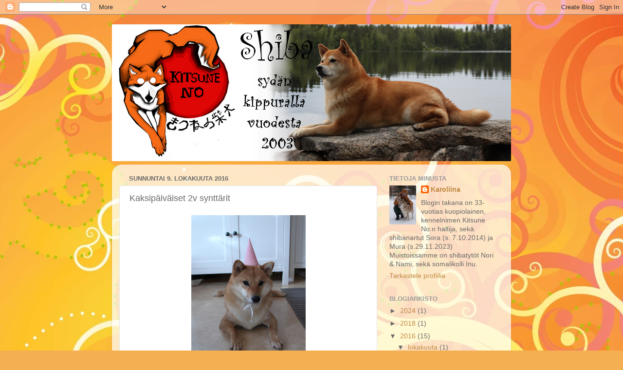

--- FILE ---
content_type: text/html; charset=UTF-8
request_url: https://kitsune-no.blogspot.com/2016/10/kaksipaivaiset-2v-synttarit.html
body_size: 19455
content:
<!DOCTYPE html>
<html class='v2' dir='ltr' lang='fi'>
<head>
<link href='https://www.blogger.com/static/v1/widgets/335934321-css_bundle_v2.css' rel='stylesheet' type='text/css'/>
<meta content='width=1100' name='viewport'/>
<meta content='text/html; charset=UTF-8' http-equiv='Content-Type'/>
<meta content='blogger' name='generator'/>
<link href='https://kitsune-no.blogspot.com/favicon.ico' rel='icon' type='image/x-icon'/>
<link href='http://kitsune-no.blogspot.com/2016/10/kaksipaivaiset-2v-synttarit.html' rel='canonical'/>
<link rel="alternate" type="application/atom+xml" title="Kitsune No - Atom" href="https://kitsune-no.blogspot.com/feeds/posts/default" />
<link rel="alternate" type="application/rss+xml" title="Kitsune No - RSS" href="https://kitsune-no.blogspot.com/feeds/posts/default?alt=rss" />
<link rel="service.post" type="application/atom+xml" title="Kitsune No - Atom" href="https://www.blogger.com/feeds/6489222908870040608/posts/default" />

<link rel="alternate" type="application/atom+xml" title="Kitsune No - Atom" href="https://kitsune-no.blogspot.com/feeds/3740712808979950141/comments/default" />
<!--Can't find substitution for tag [blog.ieCssRetrofitLinks]-->
<link href='https://blogger.googleusercontent.com/img/b/R29vZ2xl/AVvXsEiGoNRBREKMreFXv9QTWmhNKQzXrE32yrNJZMOaz78c2QqZBskja5Qm8X1bFXocpr6LNuRhm7JxQ4J9FfrDW15xh6CUIKu0E4G8kq-97sjKavDdKgPu2M4Z0Ybo2x9ewwNKntr8iYchoJM/s320/sora2v.JPG' rel='image_src'/>
<meta content='http://kitsune-no.blogspot.com/2016/10/kaksipaivaiset-2v-synttarit.html' property='og:url'/>
<meta content='Kaksipäiväiset 2v synttärit' property='og:title'/>
<meta content='Blogissani seikkailee kissoja (somali), koiria (shiba) ja hamstereita (venäjänkääpiöhamsteri roborovski).' property='og:description'/>
<meta content='https://blogger.googleusercontent.com/img/b/R29vZ2xl/AVvXsEiGoNRBREKMreFXv9QTWmhNKQzXrE32yrNJZMOaz78c2QqZBskja5Qm8X1bFXocpr6LNuRhm7JxQ4J9FfrDW15xh6CUIKu0E4G8kq-97sjKavDdKgPu2M4Z0Ybo2x9ewwNKntr8iYchoJM/w1200-h630-p-k-no-nu/sora2v.JPG' property='og:image'/>
<title>Kitsune No: Kaksipäiväiset 2v synttärit</title>
<style id='page-skin-1' type='text/css'><!--
/*-----------------------------------------------
Blogger Template Style
Name:     Picture Window
Designer: Blogger
URL:      www.blogger.com
----------------------------------------------- */
/* Content
----------------------------------------------- */
body {
font: normal normal 15px Arial, Tahoma, Helvetica, FreeSans, sans-serif;
color: #6a6a6a;
background: #f4af52 url(https://themes.googleusercontent.com/image?id=1jBzZZhWmESbxpWuz4_KYI1iPRIJPfZVbhagMxWcJWDsBoLRejCvAeTWImo0USEiGpD5G) repeat fixed top center /* Credit: molotovcoketail (http://www.istockphoto.com/portfolio/molotovcoketail?platform=blogger) */;
}
html body .region-inner {
min-width: 0;
max-width: 100%;
width: auto;
}
.content-outer {
font-size: 90%;
}
a:link {
text-decoration:none;
color: #c08a41;
}
a:visited {
text-decoration:none;
color: #d3ad7b;
}
a:hover {
text-decoration:underline;
color: #ffa54f;
}
.content-outer {
background: transparent none repeat scroll top left;
-moz-border-radius: 0;
-webkit-border-radius: 0;
-goog-ms-border-radius: 0;
border-radius: 0;
-moz-box-shadow: 0 0 0 rgba(0, 0, 0, .15);
-webkit-box-shadow: 0 0 0 rgba(0, 0, 0, .15);
-goog-ms-box-shadow: 0 0 0 rgba(0, 0, 0, .15);
box-shadow: 0 0 0 rgba(0, 0, 0, .15);
margin: 20px auto;
}
.content-inner {
padding: 0;
}
/* Header
----------------------------------------------- */
.header-outer {
background: rgba(102,102,102,0) none repeat-x scroll top left;
_background-image: none;
color: #ffffff;
-moz-border-radius: 0;
-webkit-border-radius: 0;
-goog-ms-border-radius: 0;
border-radius: 0;
}
.Header img, .Header #header-inner {
-moz-border-radius: 0;
-webkit-border-radius: 0;
-goog-ms-border-radius: 0;
border-radius: 0;
}
.header-inner .Header .titlewrapper,
.header-inner .Header .descriptionwrapper {
padding-left: 0;
padding-right: 0;
}
.Header h1 {
font: normal normal 36px Arial, Tahoma, Helvetica, FreeSans, sans-serif;
text-shadow: 1px 1px 3px rgba(0, 0, 0, 0.3);
}
.Header h1 a {
color: #ffffff;
}
.Header .description {
font-size: 130%;
}
/* Tabs
----------------------------------------------- */
.tabs-inner {
margin: .5em 20px 0;
padding: 0;
}
.tabs-inner .section {
margin: 0;
}
.tabs-inner .widget ul {
padding: 0;
background: rgba(102,102,102,0) none repeat scroll bottom;
-moz-border-radius: 0;
-webkit-border-radius: 0;
-goog-ms-border-radius: 0;
border-radius: 0;
}
.tabs-inner .widget li {
border: none;
}
.tabs-inner .widget li a {
display: inline-block;
padding: .5em 1em;
margin-right: .25em;
color: #ffffff;
font: normal normal 15px Arial, Tahoma, Helvetica, FreeSans, sans-serif;
-moz-border-radius: 10px 10px 0 0;
-webkit-border-top-left-radius: 10px;
-webkit-border-top-right-radius: 10px;
-goog-ms-border-radius: 10px 10px 0 0;
border-radius: 10px 10px 0 0;
background: transparent url(https://resources.blogblog.com/blogblog/data/1kt/transparent/black50.png) repeat scroll top left;
border-right: 1px solid rgba(102,102,102,0);
}
.tabs-inner .widget li:first-child a {
padding-left: 1.25em;
-moz-border-radius-topleft: 10px;
-moz-border-radius-bottomleft: 0;
-webkit-border-top-left-radius: 10px;
-webkit-border-bottom-left-radius: 0;
-goog-ms-border-top-left-radius: 10px;
-goog-ms-border-bottom-left-radius: 0;
border-top-left-radius: 10px;
border-bottom-left-radius: 0;
}
.tabs-inner .widget li.selected a,
.tabs-inner .widget li a:hover {
position: relative;
z-index: 1;
background: rgba(102,102,102,0) url(https://resources.blogblog.com/blogblog/data/1kt/transparent/white80.png) repeat scroll bottom;
color: #c08a41;
-moz-box-shadow: 0 0 3px rgba(0, 0, 0, .15);
-webkit-box-shadow: 0 0 3px rgba(0, 0, 0, .15);
-goog-ms-box-shadow: 0 0 3px rgba(0, 0, 0, .15);
box-shadow: 0 0 3px rgba(0, 0, 0, .15);
}
/* Headings
----------------------------------------------- */
h2 {
font: bold normal 13px Arial, Tahoma, Helvetica, FreeSans, sans-serif;
text-transform: uppercase;
color: #999999;
margin: .5em 0;
}
/* Main
----------------------------------------------- */
.main-outer {
background: transparent url(https://resources.blogblog.com/blogblog/data/1kt/transparent/white80.png) repeat scroll top left;
-moz-border-radius: 20px 20px 0 0;
-webkit-border-top-left-radius: 20px;
-webkit-border-top-right-radius: 20px;
-webkit-border-bottom-left-radius: 0;
-webkit-border-bottom-right-radius: 0;
-goog-ms-border-radius: 20px 20px 0 0;
border-radius: 20px 20px 0 0;
-moz-box-shadow: 0 1px 3px rgba(0, 0, 0, .15);
-webkit-box-shadow: 0 1px 3px rgba(0, 0, 0, .15);
-goog-ms-box-shadow: 0 1px 3px rgba(0, 0, 0, .15);
box-shadow: 0 1px 3px rgba(0, 0, 0, .15);
}
.main-inner {
padding: 15px 20px 20px;
}
.main-inner .column-center-inner {
padding: 0 0;
}
.main-inner .column-left-inner {
padding-left: 0;
}
.main-inner .column-right-inner {
padding-right: 0;
}
/* Posts
----------------------------------------------- */
h3.post-title {
margin: 0;
font: normal normal 18px Arial, Tahoma, Helvetica, FreeSans, sans-serif;
}
.comments h4 {
margin: 1em 0 0;
font: normal normal 18px Arial, Tahoma, Helvetica, FreeSans, sans-serif;
}
.date-header span {
color: #6a6a6a;
}
.post-outer {
background-color: #ffffff;
border: solid 1px #e4e4e4;
-moz-border-radius: 5px;
-webkit-border-radius: 5px;
border-radius: 5px;
-goog-ms-border-radius: 5px;
padding: 15px 20px;
margin: 0 -20px 20px;
}
.post-body {
line-height: 1.4;
font-size: 110%;
position: relative;
}
.post-header {
margin: 0 0 1.5em;
color: #a7a7a7;
line-height: 1.6;
}
.post-footer {
margin: .5em 0 0;
color: #a7a7a7;
line-height: 1.6;
}
#blog-pager {
font-size: 140%
}
#comments .comment-author {
padding-top: 1.5em;
border-top: dashed 1px #ccc;
border-top: dashed 1px rgba(128, 128, 128, .5);
background-position: 0 1.5em;
}
#comments .comment-author:first-child {
padding-top: 0;
border-top: none;
}
.avatar-image-container {
margin: .2em 0 0;
}
/* Comments
----------------------------------------------- */
.comments .comments-content .icon.blog-author {
background-repeat: no-repeat;
background-image: url([data-uri]);
}
.comments .comments-content .loadmore a {
border-top: 1px solid #ffa54f;
border-bottom: 1px solid #ffa54f;
}
.comments .continue {
border-top: 2px solid #ffa54f;
}
/* Widgets
----------------------------------------------- */
.widget ul, .widget #ArchiveList ul.flat {
padding: 0;
list-style: none;
}
.widget ul li, .widget #ArchiveList ul.flat li {
border-top: dashed 1px #ccc;
border-top: dashed 1px rgba(128, 128, 128, .5);
}
.widget ul li:first-child, .widget #ArchiveList ul.flat li:first-child {
border-top: none;
}
.widget .post-body ul {
list-style: disc;
}
.widget .post-body ul li {
border: none;
}
/* Footer
----------------------------------------------- */
.footer-outer {
color:#d4d4d4;
background: transparent url(https://resources.blogblog.com/blogblog/data/1kt/transparent/black50.png) repeat scroll top left;
-moz-border-radius: 0 0 20px 20px;
-webkit-border-top-left-radius: 0;
-webkit-border-top-right-radius: 0;
-webkit-border-bottom-left-radius: 20px;
-webkit-border-bottom-right-radius: 20px;
-goog-ms-border-radius: 0 0 20px 20px;
border-radius: 0 0 20px 20px;
-moz-box-shadow: 0 1px 3px rgba(0, 0, 0, .15);
-webkit-box-shadow: 0 1px 3px rgba(0, 0, 0, .15);
-goog-ms-box-shadow: 0 1px 3px rgba(0, 0, 0, .15);
box-shadow: 0 1px 3px rgba(0, 0, 0, .15);
}
.footer-inner {
padding: 10px 20px 20px;
}
.footer-outer a {
color: #f1caa8;
}
.footer-outer a:visited {
color: #f0cc8a;
}
.footer-outer a:hover {
color: #ffa54f;
}
.footer-outer .widget h2 {
color: #b5b5b5;
}
/* Mobile
----------------------------------------------- */
html body.mobile {
height: auto;
}
html body.mobile {
min-height: 480px;
background-size: 100% auto;
}
.mobile .body-fauxcolumn-outer {
background: transparent none repeat scroll top left;
}
html .mobile .mobile-date-outer, html .mobile .blog-pager {
border-bottom: none;
background: transparent url(https://resources.blogblog.com/blogblog/data/1kt/transparent/white80.png) repeat scroll top left;
margin-bottom: 10px;
}
.mobile .date-outer {
background: transparent url(https://resources.blogblog.com/blogblog/data/1kt/transparent/white80.png) repeat scroll top left;
}
.mobile .header-outer, .mobile .main-outer,
.mobile .post-outer, .mobile .footer-outer {
-moz-border-radius: 0;
-webkit-border-radius: 0;
-goog-ms-border-radius: 0;
border-radius: 0;
}
.mobile .content-outer,
.mobile .main-outer,
.mobile .post-outer {
background: inherit;
border: none;
}
.mobile .content-outer {
font-size: 100%;
}
.mobile-link-button {
background-color: #c08a41;
}
.mobile-link-button a:link, .mobile-link-button a:visited {
color: #ffffff;
}
.mobile-index-contents {
color: #6a6a6a;
}
.mobile .tabs-inner .PageList .widget-content {
background: rgba(102,102,102,0) url(https://resources.blogblog.com/blogblog/data/1kt/transparent/white80.png) repeat scroll bottom;
color: #c08a41;
}
.mobile .tabs-inner .PageList .widget-content .pagelist-arrow {
border-left: 1px solid rgba(102,102,102,0);
}

--></style>
<style id='template-skin-1' type='text/css'><!--
body {
min-width: 820px;
}
.content-outer, .content-fauxcolumn-outer, .region-inner {
min-width: 820px;
max-width: 820px;
_width: 820px;
}
.main-inner .columns {
padding-left: 0px;
padding-right: 260px;
}
.main-inner .fauxcolumn-center-outer {
left: 0px;
right: 260px;
/* IE6 does not respect left and right together */
_width: expression(this.parentNode.offsetWidth -
parseInt("0px") -
parseInt("260px") + 'px');
}
.main-inner .fauxcolumn-left-outer {
width: 0px;
}
.main-inner .fauxcolumn-right-outer {
width: 260px;
}
.main-inner .column-left-outer {
width: 0px;
right: 100%;
margin-left: -0px;
}
.main-inner .column-right-outer {
width: 260px;
margin-right: -260px;
}
#layout {
min-width: 0;
}
#layout .content-outer {
min-width: 0;
width: 800px;
}
#layout .region-inner {
min-width: 0;
width: auto;
}
body#layout div.add_widget {
padding: 8px;
}
body#layout div.add_widget a {
margin-left: 32px;
}
--></style>
<style>
    body {background-image:url(https\:\/\/themes.googleusercontent.com\/image?id=1jBzZZhWmESbxpWuz4_KYI1iPRIJPfZVbhagMxWcJWDsBoLRejCvAeTWImo0USEiGpD5G);}
    
@media (max-width: 200px) { body {background-image:url(https\:\/\/themes.googleusercontent.com\/image?id=1jBzZZhWmESbxpWuz4_KYI1iPRIJPfZVbhagMxWcJWDsBoLRejCvAeTWImo0USEiGpD5G&options=w200);}}
@media (max-width: 400px) and (min-width: 201px) { body {background-image:url(https\:\/\/themes.googleusercontent.com\/image?id=1jBzZZhWmESbxpWuz4_KYI1iPRIJPfZVbhagMxWcJWDsBoLRejCvAeTWImo0USEiGpD5G&options=w400);}}
@media (max-width: 800px) and (min-width: 401px) { body {background-image:url(https\:\/\/themes.googleusercontent.com\/image?id=1jBzZZhWmESbxpWuz4_KYI1iPRIJPfZVbhagMxWcJWDsBoLRejCvAeTWImo0USEiGpD5G&options=w800);}}
@media (max-width: 1200px) and (min-width: 801px) { body {background-image:url(https\:\/\/themes.googleusercontent.com\/image?id=1jBzZZhWmESbxpWuz4_KYI1iPRIJPfZVbhagMxWcJWDsBoLRejCvAeTWImo0USEiGpD5G&options=w1200);}}
/* Last tag covers anything over one higher than the previous max-size cap. */
@media (min-width: 1201px) { body {background-image:url(https\:\/\/themes.googleusercontent.com\/image?id=1jBzZZhWmESbxpWuz4_KYI1iPRIJPfZVbhagMxWcJWDsBoLRejCvAeTWImo0USEiGpD5G&options=w1600);}}
  </style>
<link href='https://www.blogger.com/dyn-css/authorization.css?targetBlogID=6489222908870040608&amp;zx=8e73c135-a85d-46e0-a6d4-87741939c758' media='none' onload='if(media!=&#39;all&#39;)media=&#39;all&#39;' rel='stylesheet'/><noscript><link href='https://www.blogger.com/dyn-css/authorization.css?targetBlogID=6489222908870040608&amp;zx=8e73c135-a85d-46e0-a6d4-87741939c758' rel='stylesheet'/></noscript>
<meta name='google-adsense-platform-account' content='ca-host-pub-1556223355139109'/>
<meta name='google-adsense-platform-domain' content='blogspot.com'/>

</head>
<body class='loading variant-open'>
<div class='navbar section' id='navbar' name='Navigointipalkki'><div class='widget Navbar' data-version='1' id='Navbar1'><script type="text/javascript">
    function setAttributeOnload(object, attribute, val) {
      if(window.addEventListener) {
        window.addEventListener('load',
          function(){ object[attribute] = val; }, false);
      } else {
        window.attachEvent('onload', function(){ object[attribute] = val; });
      }
    }
  </script>
<div id="navbar-iframe-container"></div>
<script type="text/javascript" src="https://apis.google.com/js/platform.js"></script>
<script type="text/javascript">
      gapi.load("gapi.iframes:gapi.iframes.style.bubble", function() {
        if (gapi.iframes && gapi.iframes.getContext) {
          gapi.iframes.getContext().openChild({
              url: 'https://www.blogger.com/navbar/6489222908870040608?po\x3d3740712808979950141\x26origin\x3dhttps://kitsune-no.blogspot.com',
              where: document.getElementById("navbar-iframe-container"),
              id: "navbar-iframe"
          });
        }
      });
    </script><script type="text/javascript">
(function() {
var script = document.createElement('script');
script.type = 'text/javascript';
script.src = '//pagead2.googlesyndication.com/pagead/js/google_top_exp.js';
var head = document.getElementsByTagName('head')[0];
if (head) {
head.appendChild(script);
}})();
</script>
</div></div>
<div class='body-fauxcolumns'>
<div class='fauxcolumn-outer body-fauxcolumn-outer'>
<div class='cap-top'>
<div class='cap-left'></div>
<div class='cap-right'></div>
</div>
<div class='fauxborder-left'>
<div class='fauxborder-right'></div>
<div class='fauxcolumn-inner'>
</div>
</div>
<div class='cap-bottom'>
<div class='cap-left'></div>
<div class='cap-right'></div>
</div>
</div>
</div>
<div class='content'>
<div class='content-fauxcolumns'>
<div class='fauxcolumn-outer content-fauxcolumn-outer'>
<div class='cap-top'>
<div class='cap-left'></div>
<div class='cap-right'></div>
</div>
<div class='fauxborder-left'>
<div class='fauxborder-right'></div>
<div class='fauxcolumn-inner'>
</div>
</div>
<div class='cap-bottom'>
<div class='cap-left'></div>
<div class='cap-right'></div>
</div>
</div>
</div>
<div class='content-outer'>
<div class='content-cap-top cap-top'>
<div class='cap-left'></div>
<div class='cap-right'></div>
</div>
<div class='fauxborder-left content-fauxborder-left'>
<div class='fauxborder-right content-fauxborder-right'></div>
<div class='content-inner'>
<header>
<div class='header-outer'>
<div class='header-cap-top cap-top'>
<div class='cap-left'></div>
<div class='cap-right'></div>
</div>
<div class='fauxborder-left header-fauxborder-left'>
<div class='fauxborder-right header-fauxborder-right'></div>
<div class='region-inner header-inner'>
<div class='header section' id='header' name='Otsikko'><div class='widget Header' data-version='1' id='Header1'>
<div id='header-inner'>
<a href='https://kitsune-no.blogspot.com/' style='display: block'>
<img alt='Kitsune No' height='281px; ' id='Header1_headerimg' src='https://blogger.googleusercontent.com/img/b/R29vZ2xl/AVvXsEj_0UlQOYZJ4ueaXXKzQHLHf3ZrndPogFCAXwNJLC0Vz7WYlNucDvQ6i59av46cpQrp_XmAi6aOQzegT29uMDNTpPSt5k24ETDky80fBfsfgEFrAljulaua4yrmsc5XBgntMbwdj0yXmgE/s1600/banneri.png' style='display: block' width='831px; '/>
</a>
</div>
</div></div>
</div>
</div>
<div class='header-cap-bottom cap-bottom'>
<div class='cap-left'></div>
<div class='cap-right'></div>
</div>
</div>
</header>
<div class='tabs-outer'>
<div class='tabs-cap-top cap-top'>
<div class='cap-left'></div>
<div class='cap-right'></div>
</div>
<div class='fauxborder-left tabs-fauxborder-left'>
<div class='fauxborder-right tabs-fauxborder-right'></div>
<div class='region-inner tabs-inner'>
<div class='tabs no-items section' id='crosscol' name='Kaikki sarakkeet'></div>
<div class='tabs no-items section' id='crosscol-overflow' name='Cross-Column 2'></div>
</div>
</div>
<div class='tabs-cap-bottom cap-bottom'>
<div class='cap-left'></div>
<div class='cap-right'></div>
</div>
</div>
<div class='main-outer'>
<div class='main-cap-top cap-top'>
<div class='cap-left'></div>
<div class='cap-right'></div>
</div>
<div class='fauxborder-left main-fauxborder-left'>
<div class='fauxborder-right main-fauxborder-right'></div>
<div class='region-inner main-inner'>
<div class='columns fauxcolumns'>
<div class='fauxcolumn-outer fauxcolumn-center-outer'>
<div class='cap-top'>
<div class='cap-left'></div>
<div class='cap-right'></div>
</div>
<div class='fauxborder-left'>
<div class='fauxborder-right'></div>
<div class='fauxcolumn-inner'>
</div>
</div>
<div class='cap-bottom'>
<div class='cap-left'></div>
<div class='cap-right'></div>
</div>
</div>
<div class='fauxcolumn-outer fauxcolumn-left-outer'>
<div class='cap-top'>
<div class='cap-left'></div>
<div class='cap-right'></div>
</div>
<div class='fauxborder-left'>
<div class='fauxborder-right'></div>
<div class='fauxcolumn-inner'>
</div>
</div>
<div class='cap-bottom'>
<div class='cap-left'></div>
<div class='cap-right'></div>
</div>
</div>
<div class='fauxcolumn-outer fauxcolumn-right-outer'>
<div class='cap-top'>
<div class='cap-left'></div>
<div class='cap-right'></div>
</div>
<div class='fauxborder-left'>
<div class='fauxborder-right'></div>
<div class='fauxcolumn-inner'>
</div>
</div>
<div class='cap-bottom'>
<div class='cap-left'></div>
<div class='cap-right'></div>
</div>
</div>
<!-- corrects IE6 width calculation -->
<div class='columns-inner'>
<div class='column-center-outer'>
<div class='column-center-inner'>
<div class='main section' id='main' name='Ensisijainen'><div class='widget Blog' data-version='1' id='Blog1'>
<div class='blog-posts hfeed'>

          <div class="date-outer">
        
<h2 class='date-header'><span>sunnuntai 9. lokakuuta 2016</span></h2>

          <div class="date-posts">
        
<div class='post-outer'>
<div class='post hentry uncustomized-post-template' itemprop='blogPost' itemscope='itemscope' itemtype='http://schema.org/BlogPosting'>
<meta content='https://blogger.googleusercontent.com/img/b/R29vZ2xl/AVvXsEiGoNRBREKMreFXv9QTWmhNKQzXrE32yrNJZMOaz78c2QqZBskja5Qm8X1bFXocpr6LNuRhm7JxQ4J9FfrDW15xh6CUIKu0E4G8kq-97sjKavDdKgPu2M4Z0Ybo2x9ewwNKntr8iYchoJM/s320/sora2v.JPG' itemprop='image_url'/>
<meta content='6489222908870040608' itemprop='blogId'/>
<meta content='3740712808979950141' itemprop='postId'/>
<a name='3740712808979950141'></a>
<h3 class='post-title entry-title' itemprop='name'>
Kaksipäiväiset 2v synttärit
</h3>
<div class='post-header'>
<div class='post-header-line-1'></div>
</div>
<div class='post-body entry-content' id='post-body-3740712808979950141' itemprop='description articleBody'>
<table align="center" cellpadding="0" cellspacing="0" class="tr-caption-container" style="margin-left: auto; margin-right: auto; text-align: center;"><tbody>
<tr><td style="text-align: center;"><a href="https://blogger.googleusercontent.com/img/b/R29vZ2xl/AVvXsEiGoNRBREKMreFXv9QTWmhNKQzXrE32yrNJZMOaz78c2QqZBskja5Qm8X1bFXocpr6LNuRhm7JxQ4J9FfrDW15xh6CUIKu0E4G8kq-97sjKavDdKgPu2M4Z0Ybo2x9ewwNKntr8iYchoJM/s1600/sora2v.JPG" imageanchor="1" style="margin-left: auto; margin-right: auto;"><img border="0" height="320" src="https://blogger.googleusercontent.com/img/b/R29vZ2xl/AVvXsEiGoNRBREKMreFXv9QTWmhNKQzXrE32yrNJZMOaz78c2QqZBskja5Qm8X1bFXocpr6LNuRhm7JxQ4J9FfrDW15xh6CUIKu0E4G8kq-97sjKavDdKgPu2M4Z0Ybo2x9ewwNKntr8iYchoJM/s320/sora2v.JPG" width="235" /></a></td></tr>
<tr><td class="tr-caption" style="text-align: center;">Rahkkasan Meguro "Sora" 2v - herkkupalkalla piti hattua mielellään!</td></tr>
</tbody></table>
<div style="text-align: justify;">
Viime postaus jäi taas hieman arvoitukselliseksi, mutta nyt kaikki on täysin varmaa, niin uskallan tännekin kirjoittaa. Me muutamme! Teimme toissapäivänä kaupat ensimmäisestä ikiomasta kodista. Kyseinen koti on rivitalokolmio täällä Kuopiossa.</div>
<div style="text-align: justify;">
<br /></div>
<div style="text-align: justify;">
Olemme viihtyneet todella hyvin nykyisessä kaksiossa, ja jään haikein mielin muistelemaan tuota meidän ihanaa lähimetsää. Vihreät sammalet ja saniaiset, rauhallinen paikka, jossa ei juurikaan liiku muita kuin me ja meidän naapurit. Sora on saanut viettää vapaata elämää ja päässyt lähes päivittäin metsään vapaana juoksemaan. Ihana kallioranta, josta on myös päässyt suppailemaan. Ja ne naapurit! Ne nyt vasta ihania onkin! Siksipä halusimme viettää läksiäisiä naapureiden kesken, ja koska talokaupat osuivat sopivasti Soran 2-vuotissyntymäpäivään, niin juhlimme samalla Soran synttäreitä. Paikalla oli melkein kaikki naapurit koirineen. Tässä kuvia perjantai-illan juhlista:</div>
<div style="text-align: justify;">
<br /></div>
<table align="center" cellpadding="0" cellspacing="0" class="tr-caption-container" style="margin-left: auto; margin-right: auto; text-align: center;"><tbody>
<tr><td style="text-align: center;"><a href="https://blogger.googleusercontent.com/img/b/R29vZ2xl/AVvXsEh6q84W-bRJ1YCck7FhVmo3O6bLHyammOkYDDlW120WOLc4zqAtiVJWeqRZiWMH5tlExDuwiRsUEai7TKcmv34g_DVoAG42eUK7OLUhAVbRnUxT_MYYDCTvGTlfZmjhKmPjqfMhSFqb2ME/s1600/syntt%25C3%25A4rit9.JPG" imageanchor="1" style="margin-left: auto; margin-right: auto;"><img border="0" height="320" src="https://blogger.googleusercontent.com/img/b/R29vZ2xl/AVvXsEh6q84W-bRJ1YCck7FhVmo3O6bLHyammOkYDDlW120WOLc4zqAtiVJWeqRZiWMH5tlExDuwiRsUEai7TKcmv34g_DVoAG42eUK7OLUhAVbRnUxT_MYYDCTvGTlfZmjhKmPjqfMhSFqb2ME/s320/syntt%25C3%25A4rit9.JPG" width="213" /></a></td></tr>
<tr><td class="tr-caption" style="text-align: center;">Aamulla otettiin kuvia, Sora kurreilee kuten aina</td></tr>
</tbody></table>
<table align="center" cellpadding="0" cellspacing="0" class="tr-caption-container" style="margin-left: auto; margin-right: auto; text-align: center;"><tbody>
<tr><td style="text-align: center;"><a href="https://blogger.googleusercontent.com/img/b/R29vZ2xl/AVvXsEh8-FNGTPGh9EWMBMSKU51xpFfRj6pXRWcYk62VzbsZ3WiuZIJQ6sya-gmFKlaIWHPpvE3MquZ9v5g_8oiHHZsntwyRrV81sSjJ8ERY8a53_VYLRfS9sJch7coj_ymteS3d0SMoDgKHTE4/s1600/syntt%25C3%25A4rit10.JPG" imageanchor="1" style="margin-left: auto; margin-right: auto;"><img border="0" height="320" src="https://blogger.googleusercontent.com/img/b/R29vZ2xl/AVvXsEh8-FNGTPGh9EWMBMSKU51xpFfRj6pXRWcYk62VzbsZ3WiuZIJQ6sya-gmFKlaIWHPpvE3MquZ9v5g_8oiHHZsntwyRrV81sSjJ8ERY8a53_VYLRfS9sJch7coj_ymteS3d0SMoDgKHTE4/s320/syntt%25C3%25A4rit10.JPG" width="213" /></a></td></tr>
<tr><td class="tr-caption" style="text-align: center;">Inuakin kiinnosti kamera</td></tr>
</tbody></table>
<table cellpadding="0" cellspacing="0" class="tr-caption-container" style="float: left; text-align: center;"><tbody>
<tr><td style="text-align: center;"><a href="https://blogger.googleusercontent.com/img/b/R29vZ2xl/AVvXsEiBhBUn91kgfM91qI1LOVyDO2HQ6mCdJnFs0xVKQxFb5OVsXraS7K6OzZntZTz6EeO7d9klSbVsFaBsiPvK7LxLr71DlHPb7VPm4pMcuhatmzBRi3fu3pBY3iTWYNeIsiKZnyXZvK4KIhM/s1600/syntt%25C3%25A4rit11.JPG" imageanchor="1" style="margin-left: auto; margin-right: auto;"><img border="0" height="213" src="https://blogger.googleusercontent.com/img/b/R29vZ2xl/AVvXsEiBhBUn91kgfM91qI1LOVyDO2HQ6mCdJnFs0xVKQxFb5OVsXraS7K6OzZntZTz6EeO7d9klSbVsFaBsiPvK7LxLr71DlHPb7VPm4pMcuhatmzBRi3fu3pBY3iTWYNeIsiKZnyXZvK4KIhM/s320/syntt%25C3%25A4rit11.JPG" width="320" /></a></td></tr>
<tr><td class="tr-caption" style="text-align: center;">Muttei oikein kuvissa pönötys, huonot herkut. Illan juhlat Inu vietti ulkotarhassa, kun isojen koirien meno oli sille liikaa.</td></tr>
</tbody></table>
<br />
<div class="separator" style="clear: both; text-align: center;">
</div>
<br />
<table align="center" cellpadding="0" cellspacing="0" class="tr-caption-container" style="margin-left: auto; margin-right: auto; text-align: center;"><tbody>
<tr><td style="text-align: center;"><a href="https://blogger.googleusercontent.com/img/b/R29vZ2xl/AVvXsEgr8i1bKZ86nZLXTpRytRVE_eGYt556ARPrwr1VVl7hPlxjZ2b6uIvQa0AhOvGa64kdoUEGWJpxLO1dSwCIPkCj0jAQAzgeyxB8-I5KindjNkTpe-cw41Y-MPqG95B0JF1k8d44uyqrqoc/s1600/IMG_1125.JPG" imageanchor="1" style="margin-left: auto; margin-right: auto;"><img border="0" height="213" src="https://blogger.googleusercontent.com/img/b/R29vZ2xl/AVvXsEgr8i1bKZ86nZLXTpRytRVE_eGYt556ARPrwr1VVl7hPlxjZ2b6uIvQa0AhOvGa64kdoUEGWJpxLO1dSwCIPkCj0jAQAzgeyxB8-I5KindjNkTpe-cw41Y-MPqG95B0JF1k8d44uyqrqoc/s320/IMG_1125.JPG" width="320" /></a></td></tr>
<tr><td class="tr-caption" style="text-align: center;">Koirien noutopöytä</td></tr>
</tbody></table>
<br />
<table align="center" cellpadding="0" cellspacing="0" class="tr-caption-container" style="margin-left: auto; margin-right: auto; text-align: center;"><tbody>
<tr><td style="text-align: center;"><a href="https://blogger.googleusercontent.com/img/b/R29vZ2xl/AVvXsEjYfrBeQDddW0YlyPneqT4K7uSUQRrGRRFLdmTGE2H7iqtdlD7_7eolU00bGKqK4HkREZJZ1_LZhy5KZpXAjX2Lv1rAVY2Bme3oMkogAjIhdBWqKF8YTpboSHyolELBbLzkNUubIes_nkU/s1600/IMG_1127.JPG" imageanchor="1" style="margin-left: auto; margin-right: auto;"><img border="0" height="213" src="https://blogger.googleusercontent.com/img/b/R29vZ2xl/AVvXsEjYfrBeQDddW0YlyPneqT4K7uSUQRrGRRFLdmTGE2H7iqtdlD7_7eolU00bGKqK4HkREZJZ1_LZhy5KZpXAjX2Lv1rAVY2Bme3oMkogAjIhdBWqKF8YTpboSHyolELBbLzkNUubIes_nkU/s320/IMG_1127.JPG" width="320" /></a></td></tr>
<tr><td class="tr-caption" style="text-align: center;">Soran synttärikakku</td></tr>
</tbody></table>
<br />
<table align="center" cellpadding="0" cellspacing="0" class="tr-caption-container" style="margin-left: auto; margin-right: auto; text-align: center;"><tbody>
<tr><td style="text-align: center;"><a href="https://blogger.googleusercontent.com/img/b/R29vZ2xl/AVvXsEjWZG-HBpSOl2jaCbmuVkzXhlApDw_kG2CoM44W_RYGG6AKxl4p-R0wgdFuzc66FvmSDQzmZx9ilUCoTgREI3Z1fiaHAjRhziwYxsl1lwqhNsAnNtero8xOuGFu-OdaA9RHzpTgClTonX0/s1600/IMG_1130.JPG" imageanchor="1" style="margin-left: auto; margin-right: auto;"><img border="0" height="213" src="https://blogger.googleusercontent.com/img/b/R29vZ2xl/AVvXsEjWZG-HBpSOl2jaCbmuVkzXhlApDw_kG2CoM44W_RYGG6AKxl4p-R0wgdFuzc66FvmSDQzmZx9ilUCoTgREI3Z1fiaHAjRhziwYxsl1lwqhNsAnNtero8xOuGFu-OdaA9RHzpTgClTonX0/s320/IMG_1130.JPG" width="320" /></a></td></tr>
<tr><td class="tr-caption" style="text-align: center;">Olen innostunut leipomisesta ekan kerran ikinä! Oon tehnyt viikon sisällä kolme piirakkaa, mikä on enemmän kuin varmaan kahteen viime vuoteen yhteensä.</td></tr>
</tbody></table>
<br />
<div class="separator" style="clear: both; text-align: center;">
<a href="https://blogger.googleusercontent.com/img/b/R29vZ2xl/AVvXsEg0ufHIxx77DNcp-qBsL4ugyT2qREeRy9hMDsUpcm9XZ_mVtLtTobhSNvLh3ldxD1awc6N6vq3R5vBSJ3JgixAUc3fD34bd6h2E5uMJ9JRcSIzRHIxoa7tah5WHwIpDob3LzKHyIJ69hP4/s1600/IMG_1132.JPG" imageanchor="1" style="margin-left: 1em; margin-right: 1em;"><img border="0" height="213" src="https://blogger.googleusercontent.com/img/b/R29vZ2xl/AVvXsEg0ufHIxx77DNcp-qBsL4ugyT2qREeRy9hMDsUpcm9XZ_mVtLtTobhSNvLh3ldxD1awc6N6vq3R5vBSJ3JgixAUc3fD34bd6h2E5uMJ9JRcSIzRHIxoa7tah5WHwIpDob3LzKHyIJ69hP4/s320/IMG_1132.JPG" width="320" /></a></div>
<br />
<br />
<table align="center" cellpadding="0" cellspacing="0" class="tr-caption-container" style="margin-left: auto; margin-right: auto; text-align: center;"><tbody>
<tr><td style="text-align: center;"><a href="https://blogger.googleusercontent.com/img/b/R29vZ2xl/AVvXsEj8_-LQOnLW5FuHVKzlk8vRAxTDOpeTuyPqJKuLdocpXH82rmCWmW81y67PYkXSkiIjaxy6EcO0seIF_JDuCiS4xw-Y5Qz9A_JJfQIpaJzqTV1iJoBtbW_JxJUY-DvQB-AWMlReNrcUe1Y/s1600/syntt%25C3%25A4rit.JPG" imageanchor="1" style="margin-left: auto; margin-right: auto;"><img border="0" height="213" src="https://blogger.googleusercontent.com/img/b/R29vZ2xl/AVvXsEj8_-LQOnLW5FuHVKzlk8vRAxTDOpeTuyPqJKuLdocpXH82rmCWmW81y67PYkXSkiIjaxy6EcO0seIF_JDuCiS4xw-Y5Qz9A_JJfQIpaJzqTV1iJoBtbW_JxJUY-DvQB-AWMlReNrcUe1Y/s320/syntt%25C3%25A4rit.JPG" width="320" /></a></td></tr>
<tr><td class="tr-caption" style="text-align: center;">Yksi naapureista oli leiponut yllärikakun, jonka Sora sai. Jäi vielä aamupalaksikin osa. Näiden mässyjen jälkeen alkaa tiukka dieetti! Soran paino on noussut leikkauksen jälkeen, vaika ruokamäärää on pienennetty.</td></tr>
</tbody></table>
<br />
<table align="center" cellpadding="0" cellspacing="0" class="tr-caption-container" style="margin-left: auto; margin-right: auto; text-align: center;"><tbody>
<tr><td style="text-align: center;"><a href="https://blogger.googleusercontent.com/img/b/R29vZ2xl/AVvXsEjqI-mFy1mz_4gVJqSo4Mb0icdzzgAljWFdKolcSFoNK2NdF-3usPqH6p_tZkl5mDVBPiP9dxXb65w_rlL8RsPHTscnghykM0f05vXACLT4Dt5ceevPgZdVVzdFCBzQufto-O_VLOnDLW8/s1600/syntt%25C3%25A4rit3.JPG" imageanchor="1" style="margin-left: auto; margin-right: auto;"><img border="0" height="213" src="https://blogger.googleusercontent.com/img/b/R29vZ2xl/AVvXsEjqI-mFy1mz_4gVJqSo4Mb0icdzzgAljWFdKolcSFoNK2NdF-3usPqH6p_tZkl5mDVBPiP9dxXb65w_rlL8RsPHTscnghykM0f05vXACLT4Dt5ceevPgZdVVzdFCBzQufto-O_VLOnDLW8/s320/syntt%25C3%25A4rit3.JPG" width="320" /></a></td></tr>
<tr><td class="tr-caption" style="text-align: center;">Synttäreiden ohjelmassa oli syömisen lisäksi piirileikkejä ja ulkotarhassa hippapippaloita.</td></tr>
</tbody></table>
<br />
<table align="center" cellpadding="0" cellspacing="0" class="tr-caption-container" style="margin-left: auto; margin-right: auto; text-align: center;"><tbody>
<tr><td style="text-align: center;"><a href="https://blogger.googleusercontent.com/img/b/R29vZ2xl/AVvXsEitorQQVk-o3hHvqgB8BCHK81imgkZU8GITHctgqr1_wbGQ2OnAlRn9a7KzhTkOGw3u1SInHqqfJlZ_hDkGR-6uUkOiCQkuPsKN82UEUtVAEZAxw51Uv-e2oRn9WwZPa3_nuiJzuaNqqug/s1600/syntt%25C3%25A4rit2.JPG" imageanchor="1" style="margin-left: auto; margin-right: auto;"><img border="0" height="213" src="https://blogger.googleusercontent.com/img/b/R29vZ2xl/AVvXsEitorQQVk-o3hHvqgB8BCHK81imgkZU8GITHctgqr1_wbGQ2OnAlRn9a7KzhTkOGw3u1SInHqqfJlZ_hDkGR-6uUkOiCQkuPsKN82UEUtVAEZAxw51Uv-e2oRn9WwZPa3_nuiJzuaNqqug/s320/syntt%25C3%25A4rit2.JPG" width="320" /></a></td></tr>
<tr><td class="tr-caption" style="text-align: center;"><br /></td></tr>
</tbody></table>
<table align="center" cellpadding="0" cellspacing="0" class="tr-caption-container" style="margin-left: auto; margin-right: auto; text-align: center;"><tbody>
<tr><td style="text-align: center;"><a href="https://blogger.googleusercontent.com/img/b/R29vZ2xl/AVvXsEi6wdJWJdOKTabX2qhSZWQHn7-d3h-02TRloylVuzX0_lPou6LopwFOoFRCLaM9-urupBsqbM9NK52vYPGFj7nDxMj_9BDpB9sbSJxNfT7e3-QEbzo_IOkInC9oWZSXhuldDeq9o2vRFMY/s1600/syntt%25C3%25A4rit4.JPG" imageanchor="1" style="margin-left: auto; margin-right: auto;"><img border="0" height="213" src="https://blogger.googleusercontent.com/img/b/R29vZ2xl/AVvXsEi6wdJWJdOKTabX2qhSZWQHn7-d3h-02TRloylVuzX0_lPou6LopwFOoFRCLaM9-urupBsqbM9NK52vYPGFj7nDxMj_9BDpB9sbSJxNfT7e3-QEbzo_IOkInC9oWZSXhuldDeq9o2vRFMY/s320/syntt%25C3%25A4rit4.JPG" width="320" /></a></td></tr>
<tr><td class="tr-caption" style="text-align: center;">"Voidaan ottaa" tuumaa Nuka, Naava, Sora ja Juuli</td></tr>
</tbody></table>
<div style="text-align: justify;">
<br /></div>
<div style="text-align: justify;">
Koska tämä on tosiaan viimeinen viikonloppu tässä asunnossa ennen kun asunnon valtaavat muuttolaatikot, niin kutsuin myös lauantaina pari koirakaveria kylään. Runo ja Nada eivät ole ennen tavanneet toisiaan, ja Runo oli pikkuruisen Nadan mielestä liian innokas nuorukainen. Sora sitten leikitti näitä vieraita erikseen ja ihmetteli, miksei kavereiden leikit oikein sujunut keskenään. Nada on Soran besteistä bestein kamu, vaikka kaikki ovat sen kavereita. (Tälläkin viikolla on ollut muutama tilanne, kun ollaan yritetty menty jonkun ventovieraan ihmisen ohi kävelytiellä, ja Sora on kiljunut onnesta, kun on nähnyt parhaan ystävänsä - siis jonkun, jota ei ole ikinä ennen tavannut. Soralle kaikki on sen bestiksiä.)</div>
<div style="text-align: justify;">
<br /></div>
<table align="center" cellpadding="0" cellspacing="0" class="tr-caption-container" style="margin-left: auto; margin-right: auto; text-align: center;"><tbody>
<tr><td style="text-align: center;"><a href="https://blogger.googleusercontent.com/img/b/R29vZ2xl/AVvXsEg1-fRi15rMHB6SmjxMtTx5Q8mm4pSlTnd-L4LY1BvUqwMkkQv4NAterwO1HGLWpTjWfs5tYN4VmcK_uF1M_ysVjoknIFDLGiZVrhWm5C3IIChZOR8yWjw03ggXzb7plkx0jKE4YSFCFFY/s1600/runo.JPG" imageanchor="1" style="margin-left: auto; margin-right: auto;"><img border="0" height="162" src="https://blogger.googleusercontent.com/img/b/R29vZ2xl/AVvXsEg1-fRi15rMHB6SmjxMtTx5Q8mm4pSlTnd-L4LY1BvUqwMkkQv4NAterwO1HGLWpTjWfs5tYN4VmcK_uF1M_ysVjoknIFDLGiZVrhWm5C3IIChZOR8yWjw03ggXzb7plkx0jKE4YSFCFFY/s320/runo.JPG" width="320" /></a></td></tr>
<tr><td class="tr-caption" style="text-align: center;">Soran piti hetki miettiä, lähteekö mukaan vauhtihirmun leikkiin</td></tr>
</tbody></table>
<div style="text-align: justify;">
<br /></div>
<table align="center" cellpadding="0" cellspacing="0" class="tr-caption-container" style="margin-left: auto; margin-right: auto; text-align: center;"><tbody>
<tr><td style="text-align: center;"><a href="https://blogger.googleusercontent.com/img/b/R29vZ2xl/AVvXsEjKAyF3o0rmfJy-hMWHPiZ1UVbCs7rCMxKxn37ZIqQDvSP9FvBRDcF7tcVL1zd_KPpQogh-_zLTIeJavsKd78_3zbtjYYffYec4wJHwpSsOze28liFLP688AHDE2sQJafelhRLtgh3DaCs/s1600/runo2.JPG" imageanchor="1" style="margin-left: auto; margin-right: auto;"><img border="0" height="224" src="https://blogger.googleusercontent.com/img/b/R29vZ2xl/AVvXsEjKAyF3o0rmfJy-hMWHPiZ1UVbCs7rCMxKxn37ZIqQDvSP9FvBRDcF7tcVL1zd_KPpQogh-_zLTIeJavsKd78_3zbtjYYffYec4wJHwpSsOze28liFLP688AHDE2sQJafelhRLtgh3DaCs/s320/runo2.JPG" width="320" /></a></td></tr>
<tr><td class="tr-caption" style="text-align: center;">Lähti!</td></tr>
</tbody></table>
<div style="text-align: justify;">
<br /></div>
<table align="center" cellpadding="0" cellspacing="0" class="tr-caption-container" style="margin-left: auto; margin-right: auto; text-align: center;"><tbody>
<tr><td style="text-align: center;"><a href="https://blogger.googleusercontent.com/img/b/R29vZ2xl/AVvXsEiGWo5vsbNmW8MI_Zg_5HDH3AMgW3cgeW0VILZL9POQNLScyNQlN0x4p61LIVqqOWdtpmVoEl0p4w_LJje5DaLMW80O2fWimqPy5vSEBchi9Ks7s9oLswPMyF5m-ny4pJwFieV1PvjgK-Y/s1600/IMG_1329.JPG" imageanchor="1" style="margin-left: auto; margin-right: auto;"><img border="0" height="213" src="https://blogger.googleusercontent.com/img/b/R29vZ2xl/AVvXsEiGWo5vsbNmW8MI_Zg_5HDH3AMgW3cgeW0VILZL9POQNLScyNQlN0x4p61LIVqqOWdtpmVoEl0p4w_LJje5DaLMW80O2fWimqPy5vSEBchi9Ks7s9oLswPMyF5m-ny4pJwFieV1PvjgK-Y/s320/IMG_1329.JPG" width="320" /></a></td></tr>
<tr><td class="tr-caption" style="text-align: center;">Soran ja Runon leikit</td></tr>
</tbody></table>
<div style="text-align: justify;">
<br /></div>
<table align="center" cellpadding="0" cellspacing="0" class="tr-caption-container" style="margin-left: auto; margin-right: auto; text-align: center;"><tbody>
<tr><td style="text-align: center;"><a href="https://blogger.googleusercontent.com/img/b/R29vZ2xl/AVvXsEjk8yYxrQG3A4bUWx0Q5PL87T4RgWfnjEw_cJgz4Z1UiWQV-aEekEl567CeVzZWMAGOWTurgLyVN37EbDuREK0UTtuBy3gR-K2zJYOPyc1WZqrujhS1LGcpaRFphJP-mbOdFaROEU1Ljmk/s1600/nada.JPG" imageanchor="1" style="margin-left: auto; margin-right: auto;"><img border="0" height="320" src="https://blogger.googleusercontent.com/img/b/R29vZ2xl/AVvXsEjk8yYxrQG3A4bUWx0Q5PL87T4RgWfnjEw_cJgz4Z1UiWQV-aEekEl567CeVzZWMAGOWTurgLyVN37EbDuREK0UTtuBy3gR-K2zJYOPyc1WZqrujhS1LGcpaRFphJP-mbOdFaROEU1Ljmk/s320/nada.JPG" width="277" /></a></td></tr>
<tr><td class="tr-caption" style="text-align: center;">Nada ja Sora</td></tr>
</tbody></table>
<div style="text-align: justify;">
Me saatiin kukkia, ihmisille herkkuja ja muuta kivaa ja Soran herkkukaappi on täytetty pitkäksi aikaa. Inukin sai oman ison pussin maistuvia herkkuja. Vieraiden lähdettyä Sora sai avata Runolta saamansa lahjan:&nbsp;</div>
<div style="text-align: justify;">
<br /></div>
<table align="center" cellpadding="0" cellspacing="0" class="tr-caption-container" style="margin-left: auto; margin-right: auto; text-align: center;"><tbody>
<tr><td style="text-align: center;"><a href="https://blogger.googleusercontent.com/img/b/R29vZ2xl/AVvXsEgEZW-zUbHu616S-3iRBjbkaa35sn9zvBPoR-FTosxr5bMpQxt-XN8iFL4ORaWHCJo2g_ehNYisce6eWUjSA7Ng8-y57sUCQZb7Rb0uh0Flvl4vezkfDXtVsVX8mYxhivaky4jEFwu2Vug/s1600/IMG_1345.JPG" imageanchor="1" style="margin-left: auto; margin-right: auto;"><img border="0" height="213" src="https://blogger.googleusercontent.com/img/b/R29vZ2xl/AVvXsEgEZW-zUbHu616S-3iRBjbkaa35sn9zvBPoR-FTosxr5bMpQxt-XN8iFL4ORaWHCJo2g_ehNYisce6eWUjSA7Ng8-y57sUCQZb7Rb0uh0Flvl4vezkfDXtVsVX8mYxhivaky4jEFwu2Vug/s320/IMG_1345.JPG" width="320" /></a></td></tr>
<tr><td class="tr-caption" style="text-align: center;">Lahjoista parhain oli...</td></tr>
</tbody></table>
<div style="text-align: justify;">
<br /></div>
<table align="center" cellpadding="0" cellspacing="0" class="tr-caption-container" style="margin-left: auto; margin-right: auto; text-align: center;"><tbody>
<tr><td style="text-align: center;"><a href="https://blogger.googleusercontent.com/img/b/R29vZ2xl/AVvXsEgc_DNVineZZoiu8-IA3gTXH4s9u2paNRm8ssJ_sAgLxj4oLvckpYPKw3WA6BuPKQjs9XGXjrQ3T07qILgl92BJ0dgehbQqcfi_Y-Rnx6DHcBsWbMS2VWfYhhHEF5vM-pE_28TnqBM7gXQ/s1600/IMG_1348.JPG" imageanchor="1" style="margin-left: auto; margin-right: auto;"><img border="0" height="213" src="https://blogger.googleusercontent.com/img/b/R29vZ2xl/AVvXsEgc_DNVineZZoiu8-IA3gTXH4s9u2paNRm8ssJ_sAgLxj4oLvckpYPKw3WA6BuPKQjs9XGXjrQ3T07qILgl92BJ0dgehbQqcfi_Y-Rnx6DHcBsWbMS2VWfYhhHEF5vM-pE_28TnqBM7gXQ/s320/IMG_1348.JPG" width="320" /></a></td></tr>
<tr><td class="tr-caption" style="text-align: center;">...TÄYDELLINEN PALLO.</td><td class="tr-caption" style="text-align: center;"><br /></td></tr>
</tbody></table>
<div style="text-align: justify;">
Sora rakastaa tota palloa, se on nyt parille metsälenkillekin otettu 
mukaan. Kotona jos Sora ottaa vahingossa vanhan tavallisen tennispallon 
suuhun, niin tiputtaa sen ällöten heti ja alkaa etsimään tota uutta 
Kongon tennispalloa. Aivan loistava. Mahtavan paras. Tämmöset pallot 
Sora on aina käynyt etsimässä kavereiden lelukopasta ja nyt on ikioma!</div>
<div style="text-align: justify;">
<br /></div>
<div class="separator" style="clear: both; text-align: center;">
<a href="https://blogger.googleusercontent.com/img/b/R29vZ2xl/AVvXsEi9j_H_U5JCXf0hU0dHcF5VooxK84OuDcsEQP2IRSC37-9Xbo8f3tgB-f-msFSeVp83qvQWD19ragg-gY_PtnppSVrQkVFcpHwbbTpzRJFuzdG0Ywo5thhTF4M4s1ch3DcETzcLMr4hTnM/s1600/20161008_171947.jpg" imageanchor="1" style="margin-left: 1em; margin-right: 1em;"><img border="0" height="180" src="https://blogger.googleusercontent.com/img/b/R29vZ2xl/AVvXsEi9j_H_U5JCXf0hU0dHcF5VooxK84OuDcsEQP2IRSC37-9Xbo8f3tgB-f-msFSeVp83qvQWD19ragg-gY_PtnppSVrQkVFcpHwbbTpzRJFuzdG0Ywo5thhTF4M4s1ch3DcETzcLMr4hTnM/s320/20161008_171947.jpg" width="320" /></a></div>
<div style="text-align: justify;">
<br /></div>
<div style="text-align: justify;">
Minulta Sora sai synttärilahjaksi hieronnan tutun hierojan luona lauantai iltapäivänä. Sora nautti täysillä kun pääsi pitkästä aikaa hierottavaksi! Sillä ei ollut lihasjumeja edes näiden railakkaiden juhlien jäljiltä. Tänä syksynä me olemme viisaampia ja suojaamme isot selkälihakset takilla nyt kun Soran karvanlähtö on jälleen alkanut. Kylmillä lihaksilla ei lähdetä ilman takkia edes pikkulenkille jos koira saa revitellä vapaana.</div>
<div style="text-align: justify;">
<br /></div>
<table align="center" cellpadding="0" cellspacing="0" class="tr-caption-container" style="margin-left: auto; margin-right: auto; text-align: center;"><tbody>
<tr><td style="text-align: center;"><a href="https://blogger.googleusercontent.com/img/b/R29vZ2xl/AVvXsEhLfJ4N0e92eDc1dsE9OdV5LrtMrtP2Pcp7Gp4Em2yF0f5yuPq18z4olG41xtdMatgSM5A4cxMw6jIh2aiMFo7qohQcT1UcvGuIK6-QuGgKMA54q_QhazJKTahlxV-TgxRUFr3RT4hNMyQ/s1600/IMG_1355.JPG" imageanchor="1" style="margin-left: auto; margin-right: auto;"><img border="0" height="213" src="https://blogger.googleusercontent.com/img/b/R29vZ2xl/AVvXsEhLfJ4N0e92eDc1dsE9OdV5LrtMrtP2Pcp7Gp4Em2yF0f5yuPq18z4olG41xtdMatgSM5A4cxMw6jIh2aiMFo7qohQcT1UcvGuIK6-QuGgKMA54q_QhazJKTahlxV-TgxRUFr3RT4hNMyQ/s320/IMG_1355.JPG" width="320" /></a></td></tr>
<tr><td class="tr-caption" style="text-align: center;">Juhlien jälkeen oli rento ilta!</td></tr>
</tbody></table>
<div style="text-align: justify;">
<br /></div>
<div style="text-align: justify;">
Kävimme tänään katsomassa ja mittailemassa tulevaa kotiamme. Muuttaminen on tosi iso asia, nyt kun on löytynyt koti, jossa aiomme viipyäkin pitkään jos vain näin on tarkoitettu. Jännitän tietysti myös miten Sora ja Inu sopeutuvat uuteen ympäristöön. Kaupunginosa on meille kyllä tuttua lenkkiseutua.</div>
<div style="text-align: justify;">
<br /></div>
<div style="text-align: justify;">
Miksi me sitten muutetaan? Miksun takia. Ihan sataprosenttisesti. Tämä on ollut ihana koti, mutta taajaman ulkopuolella asuminen tulisi olemaan hankalaa, kun Miksu tuosta vielä kasvaa. Vuokra on korkea ja asumiskustannukset, siis sähkölasku, on niin suuri, että näillä kuluilla maksamme hyvin jo omaakin asuntoa. Tiesimme, että haluamme muuttaa juuri tuolle seudulle, mutta muutto näin pian tuli kyllä yllätyksenä meillekin. :D Uuden kodin sijainti on meille aivan täydellinen. Miksulla on aikanaan sitten 400m turvallinen koulumatka, päiväkotikin on yhtä lähellä. Ja Soralla on koirapuistoon vielä lyhyempi matka! Taajamassa se joutuu olemaan hihnassa, mutta tuo tuttu koirapuisto ja tutut luonnonsuojelualueet ja muu metsä on kyllä iso plussa. Mun miehellä lyhenee työmatka, me luovutaan toisesta autosta (olis myytävänä vm. 98 wolksvagen golf nimeltä Mansikka, laita viestiä jos kiinnostaa!), meillä on palvelut kävelymatkan päässä... Silti siis rauhallinen paikka ja metsä lähellä. Miksulle kavereita ja leikkipaikkoja naapurissa. Tuo koti tulee olemaan meille aivan täydellinen, ja olen äärettömän kiitollinen jo nyt siitä, että se tuli meitä vastaan!</div>
<div style="text-align: justify;">
<br /></div>
<div style="text-align: justify;">
Näihin tunnelmiin siis tältä erää. Blogi vaipuu nyt muuttouneen! En suoraan sanottuna tiedä, miten me selvitään muutosta, kun samalla pitää toisen meistä pitää vauva sylissä tai kantoliinassa. Kaaoottiset viikot tulossa! Marraskuussa on tiedossa lomareissu Kilpisjärvelle, se tulee hyvään saumaan, joskaan yli 10 tunnin matka tällä poppoolla ei kyllä ole ihan piis of keikki sekään. :D Mutta! Kaikesta selvitään. :)</div>
<div style='clear: both;'></div>
</div>
<div class='post-footer'>
<div class='post-footer-line post-footer-line-1'>
<span class='post-author vcard'>
Lähettänyt
<span class='fn' itemprop='author' itemscope='itemscope' itemtype='http://schema.org/Person'>
<meta content='https://www.blogger.com/profile/08123698024354653677' itemprop='url'/>
<a class='g-profile' href='https://www.blogger.com/profile/08123698024354653677' rel='author' title='author profile'>
<span itemprop='name'>Karoliina</span>
</a>
</span>
</span>
<span class='post-timestamp'>
klo
<meta content='http://kitsune-no.blogspot.com/2016/10/kaksipaivaiset-2v-synttarit.html' itemprop='url'/>
<a class='timestamp-link' href='https://kitsune-no.blogspot.com/2016/10/kaksipaivaiset-2v-synttarit.html' rel='bookmark' title='permanent link'><abbr class='published' itemprop='datePublished' title='2016-10-09T20:55:00+03:00'>20.55</abbr></a>
</span>
<span class='post-comment-link'>
</span>
<span class='post-icons'>
<span class='item-control blog-admin pid-870721191'>
<a href='https://www.blogger.com/post-edit.g?blogID=6489222908870040608&postID=3740712808979950141&from=pencil' title='Muokkaa tekstiä'>
<img alt='' class='icon-action' height='18' src='https://resources.blogblog.com/img/icon18_edit_allbkg.gif' width='18'/>
</a>
</span>
</span>
<div class='post-share-buttons goog-inline-block'>
<a class='goog-inline-block share-button sb-email' href='https://www.blogger.com/share-post.g?blogID=6489222908870040608&postID=3740712808979950141&target=email' target='_blank' title='Kohteen lähettäminen sähköpostitse'><span class='share-button-link-text'>Kohteen lähettäminen sähköpostitse</span></a><a class='goog-inline-block share-button sb-blog' href='https://www.blogger.com/share-post.g?blogID=6489222908870040608&postID=3740712808979950141&target=blog' onclick='window.open(this.href, "_blank", "height=270,width=475"); return false;' target='_blank' title='Bloggaa tästä!'><span class='share-button-link-text'>Bloggaa tästä!</span></a><a class='goog-inline-block share-button sb-twitter' href='https://www.blogger.com/share-post.g?blogID=6489222908870040608&postID=3740712808979950141&target=twitter' target='_blank' title='Jaa X:ssä'><span class='share-button-link-text'>Jaa X:ssä</span></a><a class='goog-inline-block share-button sb-facebook' href='https://www.blogger.com/share-post.g?blogID=6489222908870040608&postID=3740712808979950141&target=facebook' onclick='window.open(this.href, "_blank", "height=430,width=640"); return false;' target='_blank' title='Jaa Facebookiin'><span class='share-button-link-text'>Jaa Facebookiin</span></a><a class='goog-inline-block share-button sb-pinterest' href='https://www.blogger.com/share-post.g?blogID=6489222908870040608&postID=3740712808979950141&target=pinterest' target='_blank' title='Jaa Pinterestiin'><span class='share-button-link-text'>Jaa Pinterestiin</span></a>
</div>
</div>
<div class='post-footer-line post-footer-line-2'>
<span class='post-labels'>
</span>
</div>
<div class='post-footer-line post-footer-line-3'>
<span class='post-location'>
</span>
</div>
</div>
</div>
<div class='comments' id='comments'>
<a name='comments'></a>
<h4>2 kommenttia:</h4>
<div class='comments-content'>
<script async='async' src='' type='text/javascript'></script>
<script type='text/javascript'>
    (function() {
      var items = null;
      var msgs = null;
      var config = {};

// <![CDATA[
      var cursor = null;
      if (items && items.length > 0) {
        cursor = parseInt(items[items.length - 1].timestamp) + 1;
      }

      var bodyFromEntry = function(entry) {
        var text = (entry &&
                    ((entry.content && entry.content.$t) ||
                     (entry.summary && entry.summary.$t))) ||
            '';
        if (entry && entry.gd$extendedProperty) {
          for (var k in entry.gd$extendedProperty) {
            if (entry.gd$extendedProperty[k].name == 'blogger.contentRemoved') {
              return '<span class="deleted-comment">' + text + '</span>';
            }
          }
        }
        return text;
      }

      var parse = function(data) {
        cursor = null;
        var comments = [];
        if (data && data.feed && data.feed.entry) {
          for (var i = 0, entry; entry = data.feed.entry[i]; i++) {
            var comment = {};
            // comment ID, parsed out of the original id format
            var id = /blog-(\d+).post-(\d+)/.exec(entry.id.$t);
            comment.id = id ? id[2] : null;
            comment.body = bodyFromEntry(entry);
            comment.timestamp = Date.parse(entry.published.$t) + '';
            if (entry.author && entry.author.constructor === Array) {
              var auth = entry.author[0];
              if (auth) {
                comment.author = {
                  name: (auth.name ? auth.name.$t : undefined),
                  profileUrl: (auth.uri ? auth.uri.$t : undefined),
                  avatarUrl: (auth.gd$image ? auth.gd$image.src : undefined)
                };
              }
            }
            if (entry.link) {
              if (entry.link[2]) {
                comment.link = comment.permalink = entry.link[2].href;
              }
              if (entry.link[3]) {
                var pid = /.*comments\/default\/(\d+)\?.*/.exec(entry.link[3].href);
                if (pid && pid[1]) {
                  comment.parentId = pid[1];
                }
              }
            }
            comment.deleteclass = 'item-control blog-admin';
            if (entry.gd$extendedProperty) {
              for (var k in entry.gd$extendedProperty) {
                if (entry.gd$extendedProperty[k].name == 'blogger.itemClass') {
                  comment.deleteclass += ' ' + entry.gd$extendedProperty[k].value;
                } else if (entry.gd$extendedProperty[k].name == 'blogger.displayTime') {
                  comment.displayTime = entry.gd$extendedProperty[k].value;
                }
              }
            }
            comments.push(comment);
          }
        }
        return comments;
      };

      var paginator = function(callback) {
        if (hasMore()) {
          var url = config.feed + '?alt=json&v=2&orderby=published&reverse=false&max-results=50';
          if (cursor) {
            url += '&published-min=' + new Date(cursor).toISOString();
          }
          window.bloggercomments = function(data) {
            var parsed = parse(data);
            cursor = parsed.length < 50 ? null
                : parseInt(parsed[parsed.length - 1].timestamp) + 1
            callback(parsed);
            window.bloggercomments = null;
          }
          url += '&callback=bloggercomments';
          var script = document.createElement('script');
          script.type = 'text/javascript';
          script.src = url;
          document.getElementsByTagName('head')[0].appendChild(script);
        }
      };
      var hasMore = function() {
        return !!cursor;
      };
      var getMeta = function(key, comment) {
        if ('iswriter' == key) {
          var matches = !!comment.author
              && comment.author.name == config.authorName
              && comment.author.profileUrl == config.authorUrl;
          return matches ? 'true' : '';
        } else if ('deletelink' == key) {
          return config.baseUri + '/comment/delete/'
               + config.blogId + '/' + comment.id;
        } else if ('deleteclass' == key) {
          return comment.deleteclass;
        }
        return '';
      };

      var replybox = null;
      var replyUrlParts = null;
      var replyParent = undefined;

      var onReply = function(commentId, domId) {
        if (replybox == null) {
          // lazily cache replybox, and adjust to suit this style:
          replybox = document.getElementById('comment-editor');
          if (replybox != null) {
            replybox.height = '250px';
            replybox.style.display = 'block';
            replyUrlParts = replybox.src.split('#');
          }
        }
        if (replybox && (commentId !== replyParent)) {
          replybox.src = '';
          document.getElementById(domId).insertBefore(replybox, null);
          replybox.src = replyUrlParts[0]
              + (commentId ? '&parentID=' + commentId : '')
              + '#' + replyUrlParts[1];
          replyParent = commentId;
        }
      };

      var hash = (window.location.hash || '#').substring(1);
      var startThread, targetComment;
      if (/^comment-form_/.test(hash)) {
        startThread = hash.substring('comment-form_'.length);
      } else if (/^c[0-9]+$/.test(hash)) {
        targetComment = hash.substring(1);
      }

      // Configure commenting API:
      var configJso = {
        'maxDepth': config.maxThreadDepth
      };
      var provider = {
        'id': config.postId,
        'data': items,
        'loadNext': paginator,
        'hasMore': hasMore,
        'getMeta': getMeta,
        'onReply': onReply,
        'rendered': true,
        'initComment': targetComment,
        'initReplyThread': startThread,
        'config': configJso,
        'messages': msgs
      };

      var render = function() {
        if (window.goog && window.goog.comments) {
          var holder = document.getElementById('comment-holder');
          window.goog.comments.render(holder, provider);
        }
      };

      // render now, or queue to render when library loads:
      if (window.goog && window.goog.comments) {
        render();
      } else {
        window.goog = window.goog || {};
        window.goog.comments = window.goog.comments || {};
        window.goog.comments.loadQueue = window.goog.comments.loadQueue || [];
        window.goog.comments.loadQueue.push(render);
      }
    })();
// ]]>
  </script>
<div id='comment-holder'>
<div class="comment-thread toplevel-thread"><ol id="top-ra"><li class="comment" id="c1337621115904317165"><div class="avatar-image-container"><img src="//2.bp.blogspot.com/-h2wQrDfqWjY/ZT6y62YOjKI/AAAAAAAAOeU/YStkM4ZQ6-YZ2mOj7jK-Ad-wr0a9y-B3gCK4BGAYYCw/s35/20161111_221305.jpg" alt=""/></div><div class="comment-block"><div class="comment-header"><cite class="user"><a href="https://www.blogger.com/profile/13312161894683518072" rel="nofollow">Piivi</a></cite><span class="icon user "></span><span class="datetime secondary-text"><a rel="nofollow" href="https://kitsune-no.blogspot.com/2016/10/kaksipaivaiset-2v-synttarit.html?showComment=1476265369135#c1337621115904317165">12. lokakuuta 2016 klo 12.42</a></span></div><p class="comment-content">Olipa huipun kuuloiset kemut ja mahtavat tarjottavat! :) Teidän nyt entinen koti kuulostaa ihan mahtavalta, toivottavasti uusi on yhtä hyvä kuin miltä kuulostaa! Oman asunnon osto on iso juttu, kuten muuttaminenkin.  Tsemppiä muuttoon ja toivottavasti saadaan sitten jonkinlaista asuntoesittelyä ja -kuulumisia! :)</p><span class="comment-actions secondary-text"><a class="comment-reply" target="_self" data-comment-id="1337621115904317165">Vastaa</a><span class="item-control blog-admin blog-admin pid-1639863021"><a target="_self" href="https://www.blogger.com/comment/delete/6489222908870040608/1337621115904317165">Poista</a></span></span></div><div class="comment-replies"><div id="c1337621115904317165-rt" class="comment-thread inline-thread hidden"><span class="thread-toggle thread-expanded"><span class="thread-arrow"></span><span class="thread-count"><a target="_self">Vastaukset</a></span></span><ol id="c1337621115904317165-ra" class="thread-chrome thread-expanded"><div></div><div id="c1337621115904317165-continue" class="continue"><a class="comment-reply" target="_self" data-comment-id="1337621115904317165">Vastaa</a></div></ol></div></div><div class="comment-replybox-single" id="c1337621115904317165-ce"></div></li><li class="comment" id="c4985274489209015649"><div class="avatar-image-container"><img src="//blogger.googleusercontent.com/img/b/R29vZ2xl/AVvXsEhaTEn7bC_1xUgVo6bcaERfwWU6-CjetkYGvfTLyo3UM7P6quXhSGHp4kS5rmJfPpO7-cCgpDbQo5CojVAYm8ZdQ6-js7Sl44n8DHjpqFlpswXi-LoTXEkjA54bK4nT6g/s45-c/1234.jpg" alt=""/></div><div class="comment-block"><div class="comment-header"><cite class="user"><a href="https://www.blogger.com/profile/09546739618854168046" rel="nofollow">World of Animals, Inc</a></cite><span class="icon user "></span><span class="datetime secondary-text"><a rel="nofollow" href="https://kitsune-no.blogspot.com/2016/10/kaksipaivaiset-2v-synttarit.html?showComment=1570211450575#c4985274489209015649">4. lokakuuta 2019 klo 20.50</a></span></div><p class="comment-content">Happy Birthday!!! We hope you and you friends had a great time celebrating your big day with you. Love the food for the party. Thanks for the share. Have a wonderful weekend.<br><a href="http://bensalemveterinaryhospital.com/glaucoma-in-dogs/" rel="nofollow">World of Animals</a><br></p><span class="comment-actions secondary-text"><a class="comment-reply" target="_self" data-comment-id="4985274489209015649">Vastaa</a><span class="item-control blog-admin blog-admin pid-2103605284"><a target="_self" href="https://www.blogger.com/comment/delete/6489222908870040608/4985274489209015649">Poista</a></span></span></div><div class="comment-replies"><div id="c4985274489209015649-rt" class="comment-thread inline-thread hidden"><span class="thread-toggle thread-expanded"><span class="thread-arrow"></span><span class="thread-count"><a target="_self">Vastaukset</a></span></span><ol id="c4985274489209015649-ra" class="thread-chrome thread-expanded"><div></div><div id="c4985274489209015649-continue" class="continue"><a class="comment-reply" target="_self" data-comment-id="4985274489209015649">Vastaa</a></div></ol></div></div><div class="comment-replybox-single" id="c4985274489209015649-ce"></div></li></ol><div id="top-continue" class="continue"><a class="comment-reply" target="_self">Lisää kommentti</a></div><div class="comment-replybox-thread" id="top-ce"></div><div class="loadmore hidden" data-post-id="3740712808979950141"><a target="_self">Lataa lisää...</a></div></div>
</div>
</div>
<p class='comment-footer'>
<div class='comment-form'>
<a name='comment-form'></a>
<p>
</p>
<a href='https://www.blogger.com/comment/frame/6489222908870040608?po=3740712808979950141&hl=fi&saa=85391&origin=https://kitsune-no.blogspot.com' id='comment-editor-src'></a>
<iframe allowtransparency='true' class='blogger-iframe-colorize blogger-comment-from-post' frameborder='0' height='410px' id='comment-editor' name='comment-editor' src='' width='100%'></iframe>
<script src='https://www.blogger.com/static/v1/jsbin/2830521187-comment_from_post_iframe.js' type='text/javascript'></script>
<script type='text/javascript'>
      BLOG_CMT_createIframe('https://www.blogger.com/rpc_relay.html');
    </script>
</div>
</p>
<div id='backlinks-container'>
<div id='Blog1_backlinks-container'>
</div>
</div>
</div>
</div>

        </div></div>
      
</div>
<div class='blog-pager' id='blog-pager'>
<span id='blog-pager-newer-link'>
<a class='blog-pager-newer-link' href='https://kitsune-no.blogspot.com/2018/02/inu-4v-ja-kuulumisia.html' id='Blog1_blog-pager-newer-link' title='Uudempi teksti'>Uudempi teksti</a>
</span>
<span id='blog-pager-older-link'>
<a class='blog-pager-older-link' href='https://kitsune-no.blogspot.com/2016/09/terveen-paperit.html' id='Blog1_blog-pager-older-link' title='Vanhempi viesti'>Vanhempi viesti</a>
</span>
<a class='home-link' href='https://kitsune-no.blogspot.com/'>Etusivu</a>
</div>
<div class='clear'></div>
<div class='post-feeds'>
<div class='feed-links'>
Tilaa:
<a class='feed-link' href='https://kitsune-no.blogspot.com/feeds/3740712808979950141/comments/default' target='_blank' type='application/atom+xml'>Lähetä kommentteja (Atom)</a>
</div>
</div>
</div></div>
</div>
</div>
<div class='column-left-outer'>
<div class='column-left-inner'>
<aside>
</aside>
</div>
</div>
<div class='column-right-outer'>
<div class='column-right-inner'>
<aside>
<div class='sidebar section' id='sidebar-right-1'><div class='widget Profile' data-version='1' id='Profile1'>
<h2>Tietoja minusta</h2>
<div class='widget-content'>
<a href='https://www.blogger.com/profile/08123698024354653677'><img alt='Oma kuva' class='profile-img' height='80' src='//blogger.googleusercontent.com/img/b/R29vZ2xl/AVvXsEgOIx3uxlc9aYaqWp73lGmMqQpsTJeu92g76x29HjpHe6lhX1frphWiKDW6Qbl6N2r-bWOq5SgHbdznefnD9oLAKw0ptzsmSASAOQ0PhQ281AT7oT9Ee8-Ul2QhXTERgJpmbxxupgM74frenGk3LNRX-54DPv25TiqtOCMBRtUp_iM-6PI/s220/b9137a7c-38d2-4367-99af-e9231421bf59.jpg' width='55'/></a>
<dl class='profile-datablock'>
<dt class='profile-data'>
<a class='profile-name-link g-profile' href='https://www.blogger.com/profile/08123698024354653677' rel='author' style='background-image: url(//www.blogger.com/img/logo-16.png);'>
Karoliina
</a>
</dt>
<dd class='profile-textblock'>Blogin takana on 33-vuotias kuopiolainen, kennelnimen Kitsune No:n haltija, sekä shibanartut Sora (s. 7.10.2014) ja Mura (s.29.11.2023) 
Muistoissamme on shibatytöt Nori &amp; Nami, sekä somalikolli Inu.</dd>
</dl>
<a class='profile-link' href='https://www.blogger.com/profile/08123698024354653677' rel='author'>Tarkastele profiilia</a>
<div class='clear'></div>
</div>
</div><div class='widget BlogArchive' data-version='1' id='BlogArchive1'>
<h2>Blogiarkisto</h2>
<div class='widget-content'>
<div id='ArchiveList'>
<div id='BlogArchive1_ArchiveList'>
<ul class='hierarchy'>
<li class='archivedate collapsed'>
<a class='toggle' href='javascript:void(0)'>
<span class='zippy'>

        &#9658;&#160;
      
</span>
</a>
<a class='post-count-link' href='https://kitsune-no.blogspot.com/2024/'>
2024
</a>
<span class='post-count' dir='ltr'>(1)</span>
<ul class='hierarchy'>
<li class='archivedate collapsed'>
<a class='toggle' href='javascript:void(0)'>
<span class='zippy'>

        &#9658;&#160;
      
</span>
</a>
<a class='post-count-link' href='https://kitsune-no.blogspot.com/2024/03/'>
maaliskuuta
</a>
<span class='post-count' dir='ltr'>(1)</span>
</li>
</ul>
</li>
</ul>
<ul class='hierarchy'>
<li class='archivedate collapsed'>
<a class='toggle' href='javascript:void(0)'>
<span class='zippy'>

        &#9658;&#160;
      
</span>
</a>
<a class='post-count-link' href='https://kitsune-no.blogspot.com/2018/'>
2018
</a>
<span class='post-count' dir='ltr'>(1)</span>
<ul class='hierarchy'>
<li class='archivedate collapsed'>
<a class='toggle' href='javascript:void(0)'>
<span class='zippy'>

        &#9658;&#160;
      
</span>
</a>
<a class='post-count-link' href='https://kitsune-no.blogspot.com/2018/02/'>
helmikuuta
</a>
<span class='post-count' dir='ltr'>(1)</span>
</li>
</ul>
</li>
</ul>
<ul class='hierarchy'>
<li class='archivedate expanded'>
<a class='toggle' href='javascript:void(0)'>
<span class='zippy toggle-open'>

        &#9660;&#160;
      
</span>
</a>
<a class='post-count-link' href='https://kitsune-no.blogspot.com/2016/'>
2016
</a>
<span class='post-count' dir='ltr'>(15)</span>
<ul class='hierarchy'>
<li class='archivedate expanded'>
<a class='toggle' href='javascript:void(0)'>
<span class='zippy toggle-open'>

        &#9660;&#160;
      
</span>
</a>
<a class='post-count-link' href='https://kitsune-no.blogspot.com/2016/10/'>
lokakuuta
</a>
<span class='post-count' dir='ltr'>(1)</span>
<ul class='posts'>
<li><a href='https://kitsune-no.blogspot.com/2016/10/kaksipaivaiset-2v-synttarit.html'>Kaksipäiväiset 2v synttärit</a></li>
</ul>
</li>
</ul>
<ul class='hierarchy'>
<li class='archivedate collapsed'>
<a class='toggle' href='javascript:void(0)'>
<span class='zippy'>

        &#9658;&#160;
      
</span>
</a>
<a class='post-count-link' href='https://kitsune-no.blogspot.com/2016/09/'>
syyskuuta
</a>
<span class='post-count' dir='ltr'>(2)</span>
</li>
</ul>
<ul class='hierarchy'>
<li class='archivedate collapsed'>
<a class='toggle' href='javascript:void(0)'>
<span class='zippy'>

        &#9658;&#160;
      
</span>
</a>
<a class='post-count-link' href='https://kitsune-no.blogspot.com/2016/07/'>
heinäkuuta
</a>
<span class='post-count' dir='ltr'>(1)</span>
</li>
</ul>
<ul class='hierarchy'>
<li class='archivedate collapsed'>
<a class='toggle' href='javascript:void(0)'>
<span class='zippy'>

        &#9658;&#160;
      
</span>
</a>
<a class='post-count-link' href='https://kitsune-no.blogspot.com/2016/03/'>
maaliskuuta
</a>
<span class='post-count' dir='ltr'>(3)</span>
</li>
</ul>
<ul class='hierarchy'>
<li class='archivedate collapsed'>
<a class='toggle' href='javascript:void(0)'>
<span class='zippy'>

        &#9658;&#160;
      
</span>
</a>
<a class='post-count-link' href='https://kitsune-no.blogspot.com/2016/02/'>
helmikuuta
</a>
<span class='post-count' dir='ltr'>(6)</span>
</li>
</ul>
<ul class='hierarchy'>
<li class='archivedate collapsed'>
<a class='toggle' href='javascript:void(0)'>
<span class='zippy'>

        &#9658;&#160;
      
</span>
</a>
<a class='post-count-link' href='https://kitsune-no.blogspot.com/2016/01/'>
tammikuuta
</a>
<span class='post-count' dir='ltr'>(2)</span>
</li>
</ul>
</li>
</ul>
<ul class='hierarchy'>
<li class='archivedate collapsed'>
<a class='toggle' href='javascript:void(0)'>
<span class='zippy'>

        &#9658;&#160;
      
</span>
</a>
<a class='post-count-link' href='https://kitsune-no.blogspot.com/2015/'>
2015
</a>
<span class='post-count' dir='ltr'>(39)</span>
<ul class='hierarchy'>
<li class='archivedate collapsed'>
<a class='toggle' href='javascript:void(0)'>
<span class='zippy'>

        &#9658;&#160;
      
</span>
</a>
<a class='post-count-link' href='https://kitsune-no.blogspot.com/2015/12/'>
joulukuuta
</a>
<span class='post-count' dir='ltr'>(2)</span>
</li>
</ul>
<ul class='hierarchy'>
<li class='archivedate collapsed'>
<a class='toggle' href='javascript:void(0)'>
<span class='zippy'>

        &#9658;&#160;
      
</span>
</a>
<a class='post-count-link' href='https://kitsune-no.blogspot.com/2015/11/'>
marraskuuta
</a>
<span class='post-count' dir='ltr'>(4)</span>
</li>
</ul>
<ul class='hierarchy'>
<li class='archivedate collapsed'>
<a class='toggle' href='javascript:void(0)'>
<span class='zippy'>

        &#9658;&#160;
      
</span>
</a>
<a class='post-count-link' href='https://kitsune-no.blogspot.com/2015/10/'>
lokakuuta
</a>
<span class='post-count' dir='ltr'>(2)</span>
</li>
</ul>
<ul class='hierarchy'>
<li class='archivedate collapsed'>
<a class='toggle' href='javascript:void(0)'>
<span class='zippy'>

        &#9658;&#160;
      
</span>
</a>
<a class='post-count-link' href='https://kitsune-no.blogspot.com/2015/08/'>
elokuuta
</a>
<span class='post-count' dir='ltr'>(1)</span>
</li>
</ul>
<ul class='hierarchy'>
<li class='archivedate collapsed'>
<a class='toggle' href='javascript:void(0)'>
<span class='zippy'>

        &#9658;&#160;
      
</span>
</a>
<a class='post-count-link' href='https://kitsune-no.blogspot.com/2015/07/'>
heinäkuuta
</a>
<span class='post-count' dir='ltr'>(3)</span>
</li>
</ul>
<ul class='hierarchy'>
<li class='archivedate collapsed'>
<a class='toggle' href='javascript:void(0)'>
<span class='zippy'>

        &#9658;&#160;
      
</span>
</a>
<a class='post-count-link' href='https://kitsune-no.blogspot.com/2015/05/'>
toukokuuta
</a>
<span class='post-count' dir='ltr'>(5)</span>
</li>
</ul>
<ul class='hierarchy'>
<li class='archivedate collapsed'>
<a class='toggle' href='javascript:void(0)'>
<span class='zippy'>

        &#9658;&#160;
      
</span>
</a>
<a class='post-count-link' href='https://kitsune-no.blogspot.com/2015/04/'>
huhtikuuta
</a>
<span class='post-count' dir='ltr'>(3)</span>
</li>
</ul>
<ul class='hierarchy'>
<li class='archivedate collapsed'>
<a class='toggle' href='javascript:void(0)'>
<span class='zippy'>

        &#9658;&#160;
      
</span>
</a>
<a class='post-count-link' href='https://kitsune-no.blogspot.com/2015/03/'>
maaliskuuta
</a>
<span class='post-count' dir='ltr'>(7)</span>
</li>
</ul>
<ul class='hierarchy'>
<li class='archivedate collapsed'>
<a class='toggle' href='javascript:void(0)'>
<span class='zippy'>

        &#9658;&#160;
      
</span>
</a>
<a class='post-count-link' href='https://kitsune-no.blogspot.com/2015/02/'>
helmikuuta
</a>
<span class='post-count' dir='ltr'>(4)</span>
</li>
</ul>
<ul class='hierarchy'>
<li class='archivedate collapsed'>
<a class='toggle' href='javascript:void(0)'>
<span class='zippy'>

        &#9658;&#160;
      
</span>
</a>
<a class='post-count-link' href='https://kitsune-no.blogspot.com/2015/01/'>
tammikuuta
</a>
<span class='post-count' dir='ltr'>(8)</span>
</li>
</ul>
</li>
</ul>
<ul class='hierarchy'>
<li class='archivedate collapsed'>
<a class='toggle' href='javascript:void(0)'>
<span class='zippy'>

        &#9658;&#160;
      
</span>
</a>
<a class='post-count-link' href='https://kitsune-no.blogspot.com/2014/'>
2014
</a>
<span class='post-count' dir='ltr'>(39)</span>
<ul class='hierarchy'>
<li class='archivedate collapsed'>
<a class='toggle' href='javascript:void(0)'>
<span class='zippy'>

        &#9658;&#160;
      
</span>
</a>
<a class='post-count-link' href='https://kitsune-no.blogspot.com/2014/12/'>
joulukuuta
</a>
<span class='post-count' dir='ltr'>(3)</span>
</li>
</ul>
<ul class='hierarchy'>
<li class='archivedate collapsed'>
<a class='toggle' href='javascript:void(0)'>
<span class='zippy'>

        &#9658;&#160;
      
</span>
</a>
<a class='post-count-link' href='https://kitsune-no.blogspot.com/2014/11/'>
marraskuuta
</a>
<span class='post-count' dir='ltr'>(2)</span>
</li>
</ul>
<ul class='hierarchy'>
<li class='archivedate collapsed'>
<a class='toggle' href='javascript:void(0)'>
<span class='zippy'>

        &#9658;&#160;
      
</span>
</a>
<a class='post-count-link' href='https://kitsune-no.blogspot.com/2014/10/'>
lokakuuta
</a>
<span class='post-count' dir='ltr'>(1)</span>
</li>
</ul>
<ul class='hierarchy'>
<li class='archivedate collapsed'>
<a class='toggle' href='javascript:void(0)'>
<span class='zippy'>

        &#9658;&#160;
      
</span>
</a>
<a class='post-count-link' href='https://kitsune-no.blogspot.com/2014/09/'>
syyskuuta
</a>
<span class='post-count' dir='ltr'>(2)</span>
</li>
</ul>
<ul class='hierarchy'>
<li class='archivedate collapsed'>
<a class='toggle' href='javascript:void(0)'>
<span class='zippy'>

        &#9658;&#160;
      
</span>
</a>
<a class='post-count-link' href='https://kitsune-no.blogspot.com/2014/08/'>
elokuuta
</a>
<span class='post-count' dir='ltr'>(2)</span>
</li>
</ul>
<ul class='hierarchy'>
<li class='archivedate collapsed'>
<a class='toggle' href='javascript:void(0)'>
<span class='zippy'>

        &#9658;&#160;
      
</span>
</a>
<a class='post-count-link' href='https://kitsune-no.blogspot.com/2014/07/'>
heinäkuuta
</a>
<span class='post-count' dir='ltr'>(2)</span>
</li>
</ul>
<ul class='hierarchy'>
<li class='archivedate collapsed'>
<a class='toggle' href='javascript:void(0)'>
<span class='zippy'>

        &#9658;&#160;
      
</span>
</a>
<a class='post-count-link' href='https://kitsune-no.blogspot.com/2014/06/'>
kesäkuuta
</a>
<span class='post-count' dir='ltr'>(7)</span>
</li>
</ul>
<ul class='hierarchy'>
<li class='archivedate collapsed'>
<a class='toggle' href='javascript:void(0)'>
<span class='zippy'>

        &#9658;&#160;
      
</span>
</a>
<a class='post-count-link' href='https://kitsune-no.blogspot.com/2014/05/'>
toukokuuta
</a>
<span class='post-count' dir='ltr'>(9)</span>
</li>
</ul>
<ul class='hierarchy'>
<li class='archivedate collapsed'>
<a class='toggle' href='javascript:void(0)'>
<span class='zippy'>

        &#9658;&#160;
      
</span>
</a>
<a class='post-count-link' href='https://kitsune-no.blogspot.com/2014/04/'>
huhtikuuta
</a>
<span class='post-count' dir='ltr'>(11)</span>
</li>
</ul>
</li>
</ul>
</div>
</div>
<div class='clear'></div>
</div>
</div></div>
</aside>
</div>
</div>
</div>
<div style='clear: both'></div>
<!-- columns -->
</div>
<!-- main -->
</div>
</div>
<div class='main-cap-bottom cap-bottom'>
<div class='cap-left'></div>
<div class='cap-right'></div>
</div>
</div>
<footer>
<div class='footer-outer'>
<div class='footer-cap-top cap-top'>
<div class='cap-left'></div>
<div class='cap-right'></div>
</div>
<div class='fauxborder-left footer-fauxborder-left'>
<div class='fauxborder-right footer-fauxborder-right'></div>
<div class='region-inner footer-inner'>
<div class='foot no-items section' id='footer-1'></div>
<table border='0' cellpadding='0' cellspacing='0' class='section-columns columns-2'>
<tbody>
<tr>
<td class='first columns-cell'>
<div class='foot no-items section' id='footer-2-1'></div>
</td>
<td class='columns-cell'>
<div class='foot no-items section' id='footer-2-2'></div>
</td>
</tr>
</tbody>
</table>
<!-- outside of the include in order to lock Attribution widget -->
<div class='foot section' id='footer-3' name='Alatunniste'><div class='widget Attribution' data-version='1' id='Attribution1'>
<div class='widget-content' style='text-align: center;'>
Teema: Picture Window. Teeman kuvien tekijä: <a href='http://www.istockphoto.com/portfolio/molotovcoketail?platform=blogger' target='_blank'>molotovcoketail</a>. Sisällön tarjoaa <a href='https://www.blogger.com' target='_blank'>Blogger</a>.
</div>
<div class='clear'></div>
</div></div>
</div>
</div>
<div class='footer-cap-bottom cap-bottom'>
<div class='cap-left'></div>
<div class='cap-right'></div>
</div>
</div>
</footer>
<!-- content -->
</div>
</div>
<div class='content-cap-bottom cap-bottom'>
<div class='cap-left'></div>
<div class='cap-right'></div>
</div>
</div>
</div>
<script type='text/javascript'>
    window.setTimeout(function() {
        document.body.className = document.body.className.replace('loading', '');
      }, 10);
  </script>

<script type="text/javascript" src="https://www.blogger.com/static/v1/widgets/3845888474-widgets.js"></script>
<script type='text/javascript'>
window['__wavt'] = 'AOuZoY5V9w60e21yZqu2ukZEQ5Ap6adSmg:1768688548837';_WidgetManager._Init('//www.blogger.com/rearrange?blogID\x3d6489222908870040608','//kitsune-no.blogspot.com/2016/10/kaksipaivaiset-2v-synttarit.html','6489222908870040608');
_WidgetManager._SetDataContext([{'name': 'blog', 'data': {'blogId': '6489222908870040608', 'title': 'Kitsune No', 'url': 'https://kitsune-no.blogspot.com/2016/10/kaksipaivaiset-2v-synttarit.html', 'canonicalUrl': 'http://kitsune-no.blogspot.com/2016/10/kaksipaivaiset-2v-synttarit.html', 'homepageUrl': 'https://kitsune-no.blogspot.com/', 'searchUrl': 'https://kitsune-no.blogspot.com/search', 'canonicalHomepageUrl': 'http://kitsune-no.blogspot.com/', 'blogspotFaviconUrl': 'https://kitsune-no.blogspot.com/favicon.ico', 'bloggerUrl': 'https://www.blogger.com', 'hasCustomDomain': false, 'httpsEnabled': true, 'enabledCommentProfileImages': true, 'gPlusViewType': 'FILTERED_POSTMOD', 'adultContent': false, 'analyticsAccountNumber': '', 'encoding': 'UTF-8', 'locale': 'fi', 'localeUnderscoreDelimited': 'fi', 'languageDirection': 'ltr', 'isPrivate': false, 'isMobile': false, 'isMobileRequest': false, 'mobileClass': '', 'isPrivateBlog': false, 'isDynamicViewsAvailable': true, 'feedLinks': '\x3clink rel\x3d\x22alternate\x22 type\x3d\x22application/atom+xml\x22 title\x3d\x22Kitsune No - Atom\x22 href\x3d\x22https://kitsune-no.blogspot.com/feeds/posts/default\x22 /\x3e\n\x3clink rel\x3d\x22alternate\x22 type\x3d\x22application/rss+xml\x22 title\x3d\x22Kitsune No - RSS\x22 href\x3d\x22https://kitsune-no.blogspot.com/feeds/posts/default?alt\x3drss\x22 /\x3e\n\x3clink rel\x3d\x22service.post\x22 type\x3d\x22application/atom+xml\x22 title\x3d\x22Kitsune No - Atom\x22 href\x3d\x22https://www.blogger.com/feeds/6489222908870040608/posts/default\x22 /\x3e\n\n\x3clink rel\x3d\x22alternate\x22 type\x3d\x22application/atom+xml\x22 title\x3d\x22Kitsune No - Atom\x22 href\x3d\x22https://kitsune-no.blogspot.com/feeds/3740712808979950141/comments/default\x22 /\x3e\n', 'meTag': '', 'adsenseHostId': 'ca-host-pub-1556223355139109', 'adsenseHasAds': false, 'adsenseAutoAds': false, 'boqCommentIframeForm': true, 'loginRedirectParam': '', 'isGoogleEverywhereLinkTooltipEnabled': true, 'view': '', 'dynamicViewsCommentsSrc': '//www.blogblog.com/dynamicviews/4224c15c4e7c9321/js/comments.js', 'dynamicViewsScriptSrc': '//www.blogblog.com/dynamicviews/2dfa401275732ff9', 'plusOneApiSrc': 'https://apis.google.com/js/platform.js', 'disableGComments': true, 'interstitialAccepted': false, 'sharing': {'platforms': [{'name': 'Hae linkki', 'key': 'link', 'shareMessage': 'Hae linkki', 'target': ''}, {'name': 'Facebook', 'key': 'facebook', 'shareMessage': 'Jaa: Facebook', 'target': 'facebook'}, {'name': 'Bloggaa t\xe4st\xe4!', 'key': 'blogThis', 'shareMessage': 'Bloggaa t\xe4st\xe4!', 'target': 'blog'}, {'name': 'X', 'key': 'twitter', 'shareMessage': 'Jaa: X', 'target': 'twitter'}, {'name': 'Pinterest', 'key': 'pinterest', 'shareMessage': 'Jaa: Pinterest', 'target': 'pinterest'}, {'name': 'S\xe4hk\xf6posti', 'key': 'email', 'shareMessage': 'S\xe4hk\xf6posti', 'target': 'email'}], 'disableGooglePlus': true, 'googlePlusShareButtonWidth': 0, 'googlePlusBootstrap': '\x3cscript type\x3d\x22text/javascript\x22\x3ewindow.___gcfg \x3d {\x27lang\x27: \x27fi\x27};\x3c/script\x3e'}, 'hasCustomJumpLinkMessage': false, 'jumpLinkMessage': 'Lue lis\xe4\xe4', 'pageType': 'item', 'postId': '3740712808979950141', 'postImageThumbnailUrl': 'https://blogger.googleusercontent.com/img/b/R29vZ2xl/AVvXsEiGoNRBREKMreFXv9QTWmhNKQzXrE32yrNJZMOaz78c2QqZBskja5Qm8X1bFXocpr6LNuRhm7JxQ4J9FfrDW15xh6CUIKu0E4G8kq-97sjKavDdKgPu2M4Z0Ybo2x9ewwNKntr8iYchoJM/s72-c/sora2v.JPG', 'postImageUrl': 'https://blogger.googleusercontent.com/img/b/R29vZ2xl/AVvXsEiGoNRBREKMreFXv9QTWmhNKQzXrE32yrNJZMOaz78c2QqZBskja5Qm8X1bFXocpr6LNuRhm7JxQ4J9FfrDW15xh6CUIKu0E4G8kq-97sjKavDdKgPu2M4Z0Ybo2x9ewwNKntr8iYchoJM/s320/sora2v.JPG', 'pageName': 'Kaksip\xe4iv\xe4iset 2v syntt\xe4rit', 'pageTitle': 'Kitsune No: Kaksip\xe4iv\xe4iset 2v syntt\xe4rit', 'metaDescription': ''}}, {'name': 'features', 'data': {}}, {'name': 'messages', 'data': {'edit': 'Muokkaa', 'linkCopiedToClipboard': 'Linkki kopioitiin leikep\xf6yd\xe4lle!', 'ok': 'OK', 'postLink': 'Tekstin linkki'}}, {'name': 'template', 'data': {'name': 'Picture Window', 'localizedName': 'Picture Window', 'isResponsive': false, 'isAlternateRendering': false, 'isCustom': false, 'variant': 'open', 'variantId': 'open'}}, {'name': 'view', 'data': {'classic': {'name': 'classic', 'url': '?view\x3dclassic'}, 'flipcard': {'name': 'flipcard', 'url': '?view\x3dflipcard'}, 'magazine': {'name': 'magazine', 'url': '?view\x3dmagazine'}, 'mosaic': {'name': 'mosaic', 'url': '?view\x3dmosaic'}, 'sidebar': {'name': 'sidebar', 'url': '?view\x3dsidebar'}, 'snapshot': {'name': 'snapshot', 'url': '?view\x3dsnapshot'}, 'timeslide': {'name': 'timeslide', 'url': '?view\x3dtimeslide'}, 'isMobile': false, 'title': 'Kaksip\xe4iv\xe4iset 2v syntt\xe4rit', 'description': 'Blogissani seikkailee kissoja (somali), koiria (shiba) ja hamstereita (ven\xe4j\xe4nk\xe4\xe4pi\xf6hamsteri roborovski).', 'featuredImage': 'https://blogger.googleusercontent.com/img/b/R29vZ2xl/AVvXsEiGoNRBREKMreFXv9QTWmhNKQzXrE32yrNJZMOaz78c2QqZBskja5Qm8X1bFXocpr6LNuRhm7JxQ4J9FfrDW15xh6CUIKu0E4G8kq-97sjKavDdKgPu2M4Z0Ybo2x9ewwNKntr8iYchoJM/s320/sora2v.JPG', 'url': 'https://kitsune-no.blogspot.com/2016/10/kaksipaivaiset-2v-synttarit.html', 'type': 'item', 'isSingleItem': true, 'isMultipleItems': false, 'isError': false, 'isPage': false, 'isPost': true, 'isHomepage': false, 'isArchive': false, 'isLabelSearch': false, 'postId': 3740712808979950141}}]);
_WidgetManager._RegisterWidget('_NavbarView', new _WidgetInfo('Navbar1', 'navbar', document.getElementById('Navbar1'), {}, 'displayModeFull'));
_WidgetManager._RegisterWidget('_HeaderView', new _WidgetInfo('Header1', 'header', document.getElementById('Header1'), {}, 'displayModeFull'));
_WidgetManager._RegisterWidget('_BlogView', new _WidgetInfo('Blog1', 'main', document.getElementById('Blog1'), {'cmtInteractionsEnabled': false, 'lightboxEnabled': true, 'lightboxModuleUrl': 'https://www.blogger.com/static/v1/jsbin/3345044550-lbx__fi.js', 'lightboxCssUrl': 'https://www.blogger.com/static/v1/v-css/828616780-lightbox_bundle.css'}, 'displayModeFull'));
_WidgetManager._RegisterWidget('_ProfileView', new _WidgetInfo('Profile1', 'sidebar-right-1', document.getElementById('Profile1'), {}, 'displayModeFull'));
_WidgetManager._RegisterWidget('_BlogArchiveView', new _WidgetInfo('BlogArchive1', 'sidebar-right-1', document.getElementById('BlogArchive1'), {'languageDirection': 'ltr', 'loadingMessage': 'Ladataan\x26hellip;'}, 'displayModeFull'));
_WidgetManager._RegisterWidget('_AttributionView', new _WidgetInfo('Attribution1', 'footer-3', document.getElementById('Attribution1'), {}, 'displayModeFull'));
</script>
</body>
</html>